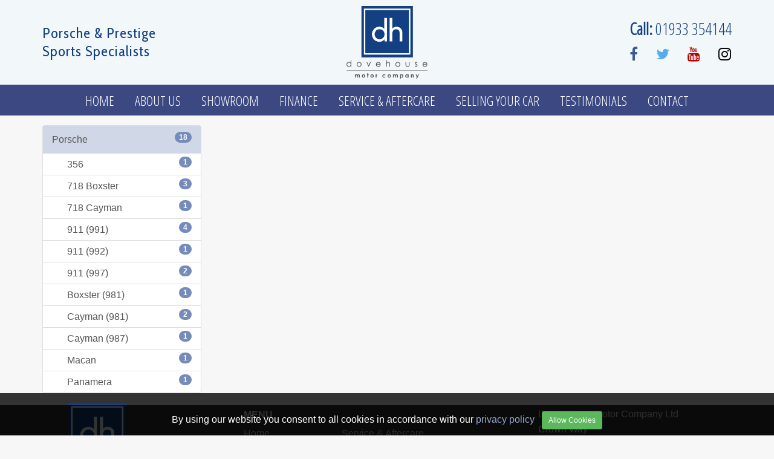

--- FILE ---
content_type: text/html; charset=UTF-8
request_url: https://dovehousecars.com/showroom/manuafacturer/Porsche/model/911%20(996)
body_size: 4051
content:
<!DOCTYPE html>
<html lang="en">
  <head>
    <meta charset="utf-8">
    <meta http-equiv="X-UA-Compatible" content="IE=edge">
    <meta name="viewport" content="width=device-width, initial-scale=1">
    <meta name="description" content="Dove House Motor Company have a large range of Porsche for sale at our showroom in Northamptonshire including 911s whether an early 993 to the later Gen II 997 or Porsche Boxster, Cayman, Cayenne and Panamera. Searching for a Porsche for sale in Northamptonshire or looking to have your Porsche serviced then visit Dove House Motor Company.">
    <meta name="author" content="Qbic Internet Solutions - www.qbic.co.uk">
        <link rel="icon" href="/favicon.ico">
    <title>Porsche for sale in Northampton, Northamptonshire, Midlands.</title>
    <link rel="stylesheet" href="https://maxcdn.bootstrapcdn.com/bootstrap/3.3.6/css/bootstrap.min.css" integrity="sha384-1q8mTJOASx8j1Au+a5WDVnPi2lkFfwwEAa8hDDdjZlpLegxhjVME1fgjWPGmkzs7" crossorigin="anonymous">
    <link href="/css/nivo-lightbox.css" rel="stylesheet">
    <link href="/css/themes/default/default.css" rel="stylesheet">
    <link href="/css/custom.css" rel="stylesheet">
    <link href="https://maxcdn.bootstrapcdn.com/font-awesome/4.6.3/css/font-awesome.min.css" rel="stylesheet" >
    <link href="https://cdnjs.cloudflare.com/ajax/libs/owl-carousel/1.3.3/owl.carousel.min.css" rel="stylesheet" >
    <!-- HTML5 shim and Respond.js for IE8 support of HTML5 elements and media queries -->
    <!--[if lt IE 9]>
      <script src="https://oss.maxcdn.com/html5shiv/3.7.2/html5shiv.min.js"></script>
      <script src="https://oss.maxcdn.com/respond/1.4.2/respond.min.js"></script>
    <![endif]-->
      </head><body>

<div id="header-wrapper" class="hidden-xs">
<div id="header" class="container">

<div class="center text-center">
<img src="/images/squarelogo-dhmc5.png" alt="Dove House Motor Company Ltd" style="max-height: 120px">


<span class="left title">
Porsche &amp; Prestige Sports Specialists
</span>

<span class="right">
<div class="tel"><b>Call:</b> 01933 354144</div>
<div class="social">
<a href="https://www.facebook.com/dhmcltd" target="_blank" class="btn facebook"><i class="fa fa-facebook"></i></a> 
<a href="https://twitter.com/Dovehousecars" target="_blank" class="btn twitter"><i class="fa fa-twitter"></i></a> 
<a href="https://www.youtube.com/channel/UCO5awjRgASoKLmpdP6Llmhw?feature=watch" target="_blank" class="btn youtube"><i class="fa fa-youtube"></i></a> 
<a href="https://www.instagram.com/dovehousemotorcompany/" target="_blank" class="btn instagram"><i class="fa fa-instagram"></i></a> 
</div>
</span>

</div>
</div>
</div>

    <nav class="navbar navbar-inverse" id="mainnav">
      <div class="container-fluid text-center">
        <div class="navbar-header">          
		<button type="button" class="navbar-toggle collapsed" data-toggle="collapse" data-target="#navbar" aria-expanded="false" aria-controls="navbar">
  		<span class="sr-only">Toggle navigation</span>
  		<span class="icon-bar top-bar"></span>
  		<span class="icon-bar middle-bar"></span>
  		<span class="icon-bar bottom-bar"></span>
		</button>
        <span class="navbar-brand visible-xs"><a href="/"><img src="/images/box-logo-dhmc.png" class="img img-responsive"></a></span>
        </div>
        <div id="navbar" class="collapse navbar-collapse">
          <ul class="nav navbar-nav">
            <a href="/" class="hidden-xs"><img src="/images/dhlogo2.png" class="navlogo" style="height:45px;margin-top:-10px;"> </a>
            <li><a href="/">Home</a></li>
            <li><a href="/about-us" data-hover="dropdown" data-delay="0" >About Us</a>
            	<ul class="dropdown-menu">
                	<li><a href="/about-us/#aboutdhmc">About Dove House Motor Company</a></li>
                    <li><a href="/about-us/#howwearedifferent">How We Are Different</a></li>
                    <li><a href="/about-us/#dhmcwarranty">Warranty</a></li>
                    <li><a href="/about-us/#presalechecks">Pre Sale Checks</a></li>
                    <li><a href="/about-us/#dhmcteam">Team</a></li>
                    <li><a href="/testimonials/">Testimonials</a></li>
                </ul>
            </li>
            <li><a href="/showroom">Showroom</a></li>
            <li><a href="/finance">Finance</a></li>
			<li><a href="/servicing" data-hover="dropdown" data-delay="0" >Service &amp; Aftercare</a>
            	<ul class="dropdown-menu">
                	<li><a href="/servicing/#fixedpriceservicing">Fixed Price Servicing</a></li>
                    <li><a href="/valeting">Valeting/Detailing</a></li>
                	<li><a href="/servicing/#aftercare">Aftercare</a></li>
                    <li><a href="/servicing/#whatweoffer">What We Offer</a></li>
                    <li><a href="/servicing/#whychoose">Why Choose DHMC For Servicing</a></li>
                </ul>
            </li>
            <li><a href="/selling">Selling Your Car</a></li>
            <li><a href="/testimonials/">Testimonials</a></li>
            <li><a href="/contact">Contact</a></li>
          </ul>
    <div class="clearfix visible-xs"></div>
    <br style="clear:both  visible-xs">
        </div><!--/.nav-collapse -->
      </div>
    </nav>
   
<div class="container">
<div class="row">
<div class="col-sm-3">

<div id="fullmakemenu" class="hidden-xs">

<button class="btn btn-default btn-lg btn-block visible-xs" id="mobilefilter" type="button" data-toggle="collapse" data-target="#collapsemake" aria-expanded="false" aria-controls="collapseExample">
View All Cars
       </button>
<div class="collapse in" id="collapsemake">
<ul class="list-group" id="makemenu">
  <a href="/showroom/manuafacturer/Porsche" class="list-group-item bg-light">
  <span class="badge">18</span>
  Porsche  </a>
  
    <a href="/showroom/manuafacturer/Porsche/model/356" class="list-group-item subitem">
  	<span class="badge">1</span>
 	 356  	</a>
	    <a href="/showroom/manuafacturer/Porsche/model/718 Boxster" class="list-group-item subitem">
  	<span class="badge">3</span>
 	 718 Boxster  	</a>
	    <a href="/showroom/manuafacturer/Porsche/model/718 Cayman" class="list-group-item subitem">
  	<span class="badge">1</span>
 	 718 Cayman  	</a>
	    <a href="/showroom/manuafacturer/Porsche/model/911 (991)" class="list-group-item subitem">
  	<span class="badge">4</span>
 	 911 (991)  	</a>
	    <a href="/showroom/manuafacturer/Porsche/model/911 (992)" class="list-group-item subitem">
  	<span class="badge">1</span>
 	 911 (992)  	</a>
	    <a href="/showroom/manuafacturer/Porsche/model/911 (997)" class="list-group-item subitem">
  	<span class="badge">2</span>
 	 911 (997)  	</a>
	    <a href="/showroom/manuafacturer/Porsche/model/Boxster (981)" class="list-group-item subitem">
  	<span class="badge">1</span>
 	 Boxster (981)  	</a>
	    <a href="/showroom/manuafacturer/Porsche/model/Cayman (981)" class="list-group-item subitem">
  	<span class="badge">2</span>
 	 Cayman (981)  	</a>
	    <a href="/showroom/manuafacturer/Porsche/model/Cayman (987)" class="list-group-item subitem">
  	<span class="badge">1</span>
 	 Cayman (987)  	</a>
	    <a href="/showroom/manuafacturer/Porsche/model/Macan" class="list-group-item subitem">
  	<span class="badge">1</span>
 	 Macan  	</a>
	    <a href="/showroom/manuafacturer/Porsche/model/Panamera" class="list-group-item subitem">
  	<span class="badge">1</span>
 	 Panamera  	</a>
	</ul>
</div>

</div></div>
<div class="col-sm-9 vehicles">
<div class="row">
</div>
</div>
</div>
</div>


</div>
<div id="wholefooter">
<footer class="hidden-xs">
<div class="container">
<div class="row">
<div class="col-sm-3 text-left">
<div id="footerlogo">
<span class="navbar-brand"><a href="/"><img src="/images/squarelogo-dhmc-white2.png" height="150"></a></span>
</div>
</div>
<div class="col-sm-5 hidden-xs">
<h3>MENU</h3>
<div class="row">
<div class="col-sm-4">
<ul>
<li><a href="/">Home</a></li>
<li><a href="/about-us">About Us</a></li>
<li><a href="/showroom">Showroom</a></li>
<li><a href="/finance">Finance</a></li>
</ul>
</div>
<div class="col-sm-8">
<ul>
<li><a href="/servicing">Service & Aftercare</a></li>
<li><a href="/selling">Selling Your Car</a></li>
<li><a href="/valeting">Valeting/Detailing</a></li>
<li><a href="/contact">Contact</a></li>
</ul>
</div>
</div>
</div>
<div class="col-sm-4">
<ul>
<li>Dove House Motor Company Ltd</li>
<li>Crown Way</li>
<li>Rushden</li>
<li>Northamptonshire</li>
<li>NN10 6BS</li>
<li><a href="mailto:info@dovehousecars.com">info@dovehousecars.com</a></li>
</ul>
</div>
</div>
</div>
</footer>

	<div class="copyrightbar">
    <div class="container">
		<small>Registered in England and Wales - Registration No. 05379196 - VAT Number 172 2471 21 -
Dove House Motor Company Ltd is authorised and regulated by the Financial Conduct Authority FRN 663338</small><br/>
<small>&copy; 2026 Dove House Motor Company Ltd /<span class="visible-xs"></span> <a href="http://www.qbic.co.uk" target="_blank" title="Web Development, Web Hosting and Domain Name Registration">Qbic Internet Solutions</a> - All rights reserved - <a href="/copyright-policy/">Copyright&nbsp;Policy</a> - <a href="/privacy-policy/">Privacy&nbsp;Policy</a></small>
        </div>
	</div>
</div>
<!-- Modal -->
<div class="modal fade" id="mainModal" tabindex="-1" role="dialog" aria-labelledby="mainModalLabel" aria-hidden="true">
    <div class="modal-dialog">
        <div class="modal-content"></div>          
    </div>
    <!-- /.modal-dialog -->
</div>
<!-- /.modal -->
<!-- Cookies -->
<div id="cookiebar">
<div class="container text-center">
<p>By using our website you consent to all cookies in accordance with our <a href="/privacy-policy">privacy policy</a>
&nbsp;&nbsp;<span class="clearfix visible-xs"></span><button class="btn btn-sm btn-success" onclick="setcookie();">Allow Cookies</button></p>
</div>
</div>
<!-- /.Cookies -->

  <script src="https://ajax.googleapis.com/ajax/libs/jquery/1.11.2/jquery.min.js"></script>
<script src="https://maxcdn.bootstrapcdn.com/bootstrap/3.3.6/js/bootstrap.min.js" integrity="sha384-0mSbJDEHialfmuBBQP6A4Qrprq5OVfW37PRR3j5ELqxss1yVqOtnepnHVP9aJ7xS" crossorigin="anonymous"></script>
<script src="/js/nivo-lightbox.min.js"></script>
<script src="/js/jquery.sticky.js"></script>
<script src="/js/bootstrap-hover-dropdown.min.js"></script>
<script src="/js/jquery.singlePageNav.min.js"></script>
<script src="/js/textfill.js"></script>
<script src='https://www.google.com/recaptcha/api.js'></script>
<script type="text/javascript" src="https://yoshki.com/yoshki-library.js"></script>
<script>
  $(document).ready(function(){ 
    $("#mainnav").sticky({topSpacing:0});
	
	$('.carousel').carousel({
        interval: 5000
    }).on('slide.bs.carousel', function (e) {
        var nextH = $(e.relatedTarget).height();
        $(this).find('.active.item').parent().animate({
            height: nextH
        }, 500);
    });
	
    $('.lightbox').nivoLightbox();

  });
  
  $(window).load(function () {
   if(window.location.hash) {
		$('html, body').animate({ scrollTop: $(window.location.hash).offset().top }, 'fast');
	}
	});
	
function setcookie() {
	$.get('/cookie.php?' + new Date().getTime(), function(data) {
		$('#cookiebar').hide();
	});
}

$('body').on('hidden.bs.modal', '.modal', function () {
  		$(this).removeData('bs.modal');
	});

  (function(i,s,o,g,r,a,m){i['GoogleAnalyticsObject']=r;i[r]=i[r]||function(){
  (i[r].q=i[r].q||[]).push(arguments)},i[r].l=1*new Date();a=s.createElement(o),
  m=s.getElementsByTagName(o)[0];a.async=1;a.src=g;m.parentNode.insertBefore(a,m)
  })(window,document,'script','https://www.google-analytics.com/analytics.js','ga');

  ga('create', 'UA-21590807-1', 'auto');
  ga('set', 'anonymizeIp', true);
  ga('send', 'pageview');

</script><script src="/js/jquery.matchHeight.js"></script>
<script>
$( document ).ready(function() {
	$('.vheading').matchHeight({byRow: true, property: 'height'});
	$('.vfeatures').matchHeight({byRow: true, property: 'height'});
	$('.vphoto').matchHeight({byRow: true, property: 'height'});
	if ($(window).width() > 480){  
		$("#makemenu").sticky({topSpacing:50,bottomSpacing:$('#wholefooter').outerHeight()+15});
	} 
	
});

$('#mobilefilter').click(function(){ //you can give id or class name here for $('button')
    $(this).text(function(i,old){
        return old=='Search by Manufacturer' ?  'View All Cars' : 'Search by Manufacturer';
    });
});

$('.make').textfill('18');

window.onresize = function() {
    $('.make').textfill('18');
};

</script>
<script defer src="https://static.cloudflareinsights.com/beacon.min.js/vcd15cbe7772f49c399c6a5babf22c1241717689176015" integrity="sha512-ZpsOmlRQV6y907TI0dKBHq9Md29nnaEIPlkf84rnaERnq6zvWvPUqr2ft8M1aS28oN72PdrCzSjY4U6VaAw1EQ==" data-cf-beacon='{"version":"2024.11.0","token":"6392a6995f2042b0b829228734ad35cf","r":1,"server_timing":{"name":{"cfCacheStatus":true,"cfEdge":true,"cfExtPri":true,"cfL4":true,"cfOrigin":true,"cfSpeedBrain":true},"location_startswith":null}}' crossorigin="anonymous"></script>
</body>
</html>

--- FILE ---
content_type: text/css
request_url: https://dovehousecars.com/css/custom.css
body_size: 5108
content:
@import url(http://fonts.googleapis.com/css?family=Source+Sans+Pro:400,700,400italic|Bitter:400);
@import url(https://fonts.googleapis.com/css?family=Open+Sans+Condensed:300|Cabin+Condensed:400);

html {
	font-size: 100%;
}

body {
	background: #F7F7F7;
	font-family: 'Source Sans Pro', sans-serif;
	font-size: 16px;
	color: #323232;
	line-height: 25px;
	overflow-x: hidden !important;
	margin: auto !important;
}

section {
	padding-top: 35px;
	padding-bottom: 35px;	
}

.minpad {
	padding-top: 15px !important;	
}

.gap-20 {
	min-height: 20px;	
}

.pad-b-20 {
	padding-bottom: 20px;	
}

.whiteback {
	padding-top:25px;
	background-color: #ffffff;	
}

#logo {
	font-family: 'Open Sans Condensed', sans-serif;	
	font-size: 48px;
}

.bodyheight {
	min-height: 650px;
}

#mainModal, #financeModal {
	z-index: 999999;	
}

#news img {
	margin: 0 10px;
}

/*-------------------------------
	Typography
-------------------------------*/

h1 {
	font-family: 'Open Sans Condensed', sans-serif;
	font-size: 32px;
	color: #00347B;
	text-align: left;	
}

/*h1, h2 {
	text-align: center;	
}*/

h3 {
	color: #00347B;
}

.lead {
	font-size: 16px;
	color: #00347B;
	text-align: center;	
	padding-bottom: 10px;
	-webkit-box-shadow: 0px 2px 6px -6px rgba(0, 0, 0, 1);
	box-shadow: 0px 2px 6px -6px rgba(0, 0, 0, 1);
}

hr { 
	border: 0; height: 2px; 
	margin-top:0;
	background-image: -webkit-linear-gradient(left, rgba(51,102,153,0.50), rgba(51,102,153,0.75), rgba(51,102,153,0)); 
	background-image: -moz-linear-gradient(left, rgba(51,102,153,0.50), rgba(51,102,153,0.75), rgba(51,102,153,0)); 
	background-image: -ms-linear-gradient(left, rgba(51,102,153,0.50), rgba(51,102,153,0.75), rgba(51,102,153,0)); 
	background-image: -o-linear-gradient(left, rgba(51,102,153,0.50), rgba(51,102,153,0.75), rgba(51,102,153,0)); 
}

.modal-backdrop {
  z-index: 20000;
}

/*-------------------------------
	Nav
-------------------------------*/

#mainnav {
	z-index: 10000;	
}

#mainnav .navbar-nav {
			margin-top: -1px;
        }

.navbar {
	/*height: 55px;*/
	background: #4e6799;
	-webkit-backface-visibility: hidden;
	border: 0;
	margin-bottom: 0px;
	border-radius: 0px;
	border-bottom: #FFF solid thin;
	/*-webkit-box-shadow: 0px 2px 6px 0px rgba(0, 0, 0, 0.1);
	box-shadow: 0px 2px 6px 0px rgba(0, 0, 0, 0.1);*/
}

.navbar-nav {
  /*center navbar inner elements*/  
  display: inline-block;
  float: none;
}

.navbar-nav {
	padding-top: 2px;
}

.navbar-nav > li > a {
	/*font-family: 'Bitter', sans-serif;*/
	font-family: 'Open Sans Condensed', sans-serif;
	font-size: 22px;
	text-transform: uppercase;
	font-weight: 400;
	color: #FFF !important;
}

.navbar-nav > li > a:hover {
	color: #FFF !important;
	background-color: #428BCA !important;
}

.navbar-brand {
	padding-top:5px;	
}

.navbar-brand > img {
	max-height: 65px;	
}

#makemenu {
	padding-top:15px;	
}

.navlogo {
	display: none;
}

.is-sticky .navlogo {
	display: inherit;
}

.dropdown-menu {
	font-size:16px;	
}

/*-------------------------------
	Header
-------------------------------*/

#header-wrapper {
	background-color: #F2F7F9;
	padding-top: 10px;
}

#header {
	height: 130px;
}

#header .left {
	float:left;
	width:200px;
	text-align: left;	
}

#header .right {
	float:right;
	width:200px;
	text-align: right;	
}

#header .center {
	
}

.logo {
	font-family: 'Open Sans Condensed', sans-serif;	
	font-size: 28px;
	margin-top:5px;
}

.logo span {
	color:#369;	
}

#logo .logolead {
	color:#369;	
	font-size: 22px;
	color: #666;
}

#header .tel {
	font-family: 'Open Sans Condensed', sans-serif;	
	color:#134083;	
	text-align:right;
	font-size: 28px;
	margin-top: 37px;
}

#header .social {
	margin-top: 30px;
}

#header .social .btn {
	font-family: 'Open Sans Condensed', sans-serif;	
	color:#369;	
	font-size: 24px;
	/*border: thin solid #ccc;
	border-radius: 0;*/
}

.header .flags {
	float: right;	
	width: 50%;
	text-align:right;
	font-size: 28px;
}

.header-image-overlay {
	background: rgba(0, 0, 0, 0.5);
}

.header-padding {
	padding-top: 90px;
	padding-bottom: 90px;
}

header h1 {
	margin-top: 0;
	font-size: 50px;	
}

/*-------------------------------
	Sections
-------------------------------*/

.lightback { 
	background-color: #EDEFF3; 
	/*padding: 40px 15px 20px;
	background: #FAFAFA none repeat scroll 0% 0%;*/
	box-shadow: 0px 4px 5px rgba(0, 0, 0, 0.2);	
}

#welcome {
	background-color: #FFF;	
}

#different {
	background-color: #FFF;	
}

#aftercaresec {
	background-color: #FFF;	
}

#warranty {
	background-color: #FFF;	
}

#testimonials {
	background: #FFF;
}

#team {
	color: #FFF;	
}

#team .overlay {
	background: rgba(0,0,0,0.8);
	margin-top: -35px;	
	margin-bottom: -35px;
}

#team h4 {
	min-height: 50px;	
}

#team .teaminfo {
	height: 200px;
	overflow:scroll;	
}

#team .moreinfo {
	margin-top:5px;
	color: #777;
	cursor: pointer;
}

#team .moreinfo:hover {
	color: #fff;
	text-decoration: underline;
}

#team .thumbnail {
	background: rgba(0,0,0,0.8);
	color:#fff;	
}

#team .caption {
	color:#eee;	
}

#blogos {
	border-top: solid thin #ccc;	
}

#blogos img {
	max-width: 100%;
}

/*-------------------------------
	Products
-------------------------------*/

.products:hover {
	background-color: #EDEFF3;	
}

.product {
	height:265px;
	margin-bottom: 20px;	
}

.product img {
	max-height:255px;	
}

#categorythumbs .products img {
	max-height:175px;	
}

.productheadings {
	font-family: 'Open Sans Condensed', sans-serif;
	font-size: 26px;
	color: #00347B;
	text-align: left;	
	padding-bottom: 10px;
}

.cfimage {
	overflow:hidden;
}

.cfimage img {
    -webkit-transition: all 0.5s ease; /* Safari and Chrome */
    -moz-transition: all 0.5s ease; /* Firefox */
    -ms-transition: all 0.5s ease; /* IE 9 */
    -o-transition: all 0.5s ease; /* Opera */
    transition: all 0.5s ease;
}

.cfimage:hover img {
    -webkit-transform:scale(1.25); /* Safari and Chrome */
    -moz-transform:scale(1.25); /* Firefox */
    -ms-transform:scale(1.25); /* IE 9 */
    -o-transform:scale(1.25); /* Opera */
     transform:scale(1.25);
}

.image-link {
    position: relative;
}
.image-link img{
    width:auto;
    height: auto;
}
.image-overlay{
    position: absolute;
    text-align: center;
    background: rgba(0, 0, 0, 0.7);
    top: 0;
    bottom: 0;
    left: 0;
    right: 0;
    opacity: 0;
	border-radius: 4px;
    -webkit-transition: all 0.3s ease-out;
    -moz-transition: all 0.3s ease-out;
    -o-transition: all 0.3s ease-out;
    transition: all 0.3s ease-out;
}

.image-overlay p {
    position: absolute;
    top: 40%;
    color: #FFF;
	font-size:36px;
    margin-top: -10px;
    width: 100%;
    -webkit-transition: all 0.3s ease-out;
    -moz-transition: all 0.3s ease-out;
    -o-transition: all 0.3s ease-out;
    transition: all 0.3s ease-out; 
}
.image-overlay div {
    position: absolute;
    top: 85%;
    color: #FFF;
	font-size:16px;
    width: 100%;
    -webkit-transition: all 0.3s ease-out;
    -moz-transition: all 0.3s ease-out;
    -o-transition: all 0.3s ease-out;
    transition: all 0.3s ease-out; 
}
.image-link:hover .image-overlay{
    opacity: 1;
}

/*-------------------------------
	Featured
-------------------------------*/

.featured .item{
  margin: 3px;
}
.featured .item img{
  display: block;
  width: auto;
  max-height: 200px;
}

/*-------------------------------
	Footer
-------------------------------*/

footer {
	background-color: #364769;
	text-align: center;	
	color: #eee;
	padding-top: 22px;
	padding-bottom: 12px;
}

footer a { color: #ccc; }
footer a:hover { color: #fff; }

footer li {
	list-style:none;	
	text-align: left;
}

footer h3 {
	color: #eee;
	font-size: 16px;
	font-weight:bold;
	text-align:left;
	margin: 5px 0 10px 40px;	
}

#footerlogo {
	font-family: 'Open Sans Condensed', sans-serif;	
	font-size: 48px;
	margin-top:-10px;
	line-height:38px;
}

#footerlogo span {
	color:#369;	
}

#footerlogo .logolead {
	font-size: 22px;
	color: #FC0;
}

.copyrightbar {
	background-color: #222;
	text-align: center;	
	color: #eee;
	padding-top: 10px;
	/*padding-bottom: 12px;*/
}

/* UI X */
.ui-item{
	margin:25px auto;
	max-width:350px;
	border:2px solid #fff;
	background:#fff;
	box-shadow:0px 0px 15px rgba(0,0,0,0.2);
	border-radius:3px;
}
.ui-item .content{
	padding:10px 15px 15px 15px;
}
.ui-item .content h3{
	font-size:16px;
	line-height:30px;
	text-transform:uppercase;
}
.ui-item .content p{
	color:#888;
	margin-bottom:8px;
}
.ui-item .content > a.btn{
	border-radius:5px;
	padding:8px 20px;
	border:0px;
	margin-top:4px;
	font-weight:600;
	text-transform:uppercase;
}

.ui-block{
	max-width: 300px;
	margin: 25px auto;
}
.ui-block h4 a{
	color:#fff;
}

.vehicles a:hover{
	text-decoration:none;
}

.vehicles .vphoto{
	background-image: url(/images/comingsoon.png);
	background-size:cover;
}

.vehicles .item{
	max-width:100%;
	background:#fff;
	margin:15px auto;
	box-shadow:0px 0px 5px rgba(0,0,0,0.2);
	border-radius:3px;
	border:2px solid #fff;
	display:block;
}
.vehicles .item:hover{
	background:#F2F7F9;
	box-shadow:0px 0px 5px rgba(0,0,0,0.9);
}
.vehicles .item img{
	border-top-left-radius:3px;
	border-top-right-radius:3px;
}
.vehicles .item .content{
	padding:15px;
	padding-top:0px;
	text-align:center;
	position:relative;
}
.vehicles .make {
	display:block;
	width:100%;
	height:45px;
	color:#fff;
	position:absolute;
	line-height:45px;
	top:-19px;
	left:0%;
	font-size:18px;
	white-space: nowrap;
}
.vehicles .content a.icon{
	display:block;
	width:100%;
	height:45px;
	/*-ms-transform: rotate(45deg); /* IE 9 */
    /*-webkit-transform: rotate(45deg); /* Chrome, Safari, Opera */
   /*transform: rotate(45deg);*/
	color:#fff;
	position:absolute;
	line-height:45px;
	top:-19px;
	left:0%;
	/*margin-left:-25px;*/
	font-size:18px;
}
.vehicles .content a.icon i1{
	-ms-transform: rotate(-45deg); /* IE 9 */
   -webkit-transform: rotate(-45deg); /* Chrome, Safari, Opera */
   transform: rotate(-45deg);	
}
.vehicles .content h2{
	font-size:16px;
	line-height:20px;
	padding-top:35px;
	/*min-height: 75px;*/
	/*text-transform:uppercase;*/
}
.vehicles .content p{
	color:#888;
	font-size:14px;
	line-height:28px;
}
.vehicles .content ul{
	color:#888;
	font-size:16px;
	line-height:20px;
	text-align:left;
	list-style:none;
	padding-left:10px;
}
.vehicles .content a.link{
	color:#609cec;
	font-size:14px;
	line-height:28px;
	font-weight:600;
	border-bottom:1px dashed #609cec;
}
.vehicles .price {
	height: 40px;
	margin: 10px -15px -15px -15px;
	line-height: 40px;
	font-size: 18px;
	border-bottom-left-radius:3px;
	border-bottom-right-radius:3px;
}

.vehicles .bottomcurve {
	padding:0 !important;
	margin: 0 !important;
	font-size: 24px;
	position:relative;
	border-bottom-left-radius:3px;
	border-bottom-right-radius:3px;
}

.vehicle {
	margin-top: 15px;	
}

.vehicle h3 {
	margin: 0 0 20px 0;
}

.vehicle .featurehead h4 {
	margin: 20px 0 5px 0;
	font-size: 24px;
	color: #00347B;
	
}

.vehicle .label {
	margin-top:0px;	
	font-size:18px;
}

.bg-red {
  background-color: #f75353 !important;
}

.bg-primary {
  background-color: #4e6799 !important;
}

.link-white a {
	color: #eee;	
}

/*Static image header*/
.tbimage
{
  position: relative;
  width: 100%; /* for IE 6 */
}

.tbimage h1
{
  position: absolute;
  bottom: 20px;
  color: #fff;
}

.tbimage span
{
  float: left;
  clear: left;
  color: white;
  background: rgb(0, 0, 0); /* fallback color */
  background: rgba(0, 0, 0, 0.5);
  padding: 3px 10px;
}

.wrapimageleft {
	max-width: 50%;	
	margin-right: 20px;
	margin-bottom: 10px;
}

.wrapimageright {
	max-width: 50%;	
	margin-left: 20px;
	margin-bottom: 10px;
}

.financelogos {
		max-width: 100%;
	}


/* Porsche Awards */
#porscheawards {
	background-color: #364769;	
	border-top: solid thin #FFF;
	padding:0;
}
#porscheawards img {
	max-height:95px;
}
#porscheawards .container {
	background: #001040; /* For browsers that do not support gradients */
  	background: -webkit-linear-gradient(#364769, #001040, #364769); /* For Safari 5.1 to 6.0 */
  	background: -o-linear-gradient(#364769, #001040, #364769); /* For Opera 11.1 to 12.0 */
  	background: -moz-linear-gradient(#364769, #001040, #364769); /* For Firefox 3.6 to 15 */
  	background: linear-gradient(90deg,#364769, #000, #364769); /* Standard syntax */	
	padding-top:15px;
	padding-bottom:15px;
}
#porscheawards .text1 {
	color: #FF0;
	font-size:22px;
	font-weight: bold;
	display: inline-block;
	margin:35px 0 25px 0;
}
#porscheawards .text2 {
	color: #FFF;
	font-size:18px;
	font-weight: bold;
	display: inline-block;
	margin-top:25px;
}


/*-------------------------------
	RESPONSIVE
-------------------------------*/

@media (min-width: 1200px) {
	.vehicles .vphoto{
	height: 194px !important;
	}	
}

@media (min-width: 992px) and (max-width: 1200px) { 
	.navbar-nav > li > a {
		padding-left: 8px;	
		padding-right: 8px;	
	}
	.vbutton b {
		font-size:16px !important;	
	}
	
	.vehicles .vphoto{
	height: 156px !important;
	}
}

@media (min-width: 991px) {
	
	#mainnav {
		max-height: 52px;
	}
	
}

@media (max-width: 1024px) {
	.navbar-nav > li > a {
		font-size: 21px;
	}
}

@media (min-width: 768px) and (max-width: 991px) { 
	.eubutton b {
		font-size:16px !important;	
	}
	.eubutton span {
		margin-left: 0 !important;	
	}
	.vehicles .vphoto{
	height: 185px !important;
	}	
}

@media(max-width:767px) {
	.text-left, .text-right {
         text-align: center;
     }
	.navbar-brand {
		padding-top:8px;
	}
	body {
        padding-top: 0px;
    }
	
	.navbar-nav {
    width:100%;
	} 
	
	.navbar-header {
	min-height: 60px;	} 

	.navbar-brand img{
	max-height:45px;
	}
	
	.navbar-toggle {
		background-color: #334F89;	
		color: #FFF;
		margin-top:14px;
	}
	
	.wrapimageleft, .wrapimageright {
	max-width: 100%;	
	margin: 0 0 10px 0;
	}
	
	#porscheawards img {
		max-width:90px;
	}	
	
	#porscheawards .text1 {
	color: #FF0;
	font-size:22px;
	font-weight: bold;
	display: inline-block;
	margin:0px 0 10px 0;
	}
	#porscheawards .text2 {
	color: #FFF;
	font-size:18px;
	font-weight: bold;
	display: inline-block;
	margin:10px 0 0 0;
	}

}

@media(max-width:480px) {
	
}

@media(min-width:768px) {
	.contentimage {
		max-width: 445px;
		height: auto;
	}
	.navbar-nav > li {
    float: none;
    display: inline-block;
    }
	
}

.subitem {
	padding: 5px 15px 5px 40px;	
}

.badge {
	background-color: #758BB9;	
}

.bg-light {
	background-color: #D0D8E8;	
}

#sync1 .item{
    margin: 5px;
    color: #FFF;
    -webkit-border-radius: 3px;
    -moz-border-radius: 3px;
    border-radius: 3px;
    text-align: center;
	overflow:hidden;
	
}

#sync1 .item img {
	max-width:100%;
	max-height:100%;
}

#sync2 .item{
    background: #C9C9C9;
    margin: 5px;
    color: #FFF;
    -webkit-border-radius: 3px;
    -moz-border-radius: 3px;
    border-radius: 3px;
    text-align: center;
    cursor: pointer;
	overflow:hidden;
	max-height: 100px;
}
#sync2 .item img {
	max-width:100%;
	max-height:100%;
}

#sync2 .item h1{
  font-size: 18px;
  vertical-align:baseline;
}

#sync1 .item .caption { 
	position: absolute;
	bottom: -5px; 
	left: 5px; 
	right: 5px;
	padding: 10px;
	color: #ffffff; 
	background: #000; 
	text-align: left;
	opacity:0.7; 
}

.owl-theme .owl-controls .owl-buttons div {
  position: absolute;
  text-shadow:1px 1px #000;
  color: #ddd;
  font-size: 40px;
  padding:5px 10px;
  margin-top: -15px;
}
 
.owl-theme .owl-controls .owl-buttons .owl-prev{
  left: 5px;
  top: 50%; 
  
}
 
.owl-theme .owl-controls .owl-buttons .owl-next{
  right: 5px;
  top: 50%;
}

#sync2 .owl-controls .owl-buttons div {
  height:100%;
  top:0;
  margin-top: 0px;
  line-height: 100%;
}

.ui-citem{
	border: 1px solid #eee;
	padding: 5px 10px;
	margin:8px auto;
	background:#fff;
	box-shadow: 1px 1px 0px 1px rgba(0,0,0,0.06);
	border-radius:4px;
}

.ui-citem h4 {
	color: #337ab7;	
}

#features li:before {    
font-family: 'FontAwesome';
font-size: 18px;
content: '\f058';
margin:0 5px 0 -15px;
color: #0570A9;
}

#features li {
	list-style-type: none;	
}

.vbutton  a {	
	border-radius:3px;
	color:#fff;
	margin:20px auto;
	padding:15px;
	position:relative;
	overflow:hidden;
	display:block;
	box-shadow: inset 0px 0px 2px rgba(0,0,0,0.4), 4px 4px 0px 1px rgba(0,0,0,0.06);
	-webkit-transition: background 0.5s;
    -moz-transition: background 0.5s;
    -o-transition: background 0.5s;
    transition: background 0.5s;
}
.vbutton  a:hover {	
	background:rgba(0,0,0,0.4) !important;
	text-decoration: none;
}
/* Transparent Image */
.vbutton a > img{
	position: absolute;
	bottom: 03px;
	z-index: 10;
	-ms-transform: rotate(-18deg);
	-moz-transform: rotate(-18deg);  /* FF3.5/3.6 */
	-o-transform: rotate(-18deg);  /* Opera 10.5 */
	-webkit-transform: rotate(-18deg);  /* Saf3.1+ */
	transform: rotate(-18deg);
	right: 0px;
}
/* Icon */
.vbutton  a > i{
	font-size:40px;
	line-height:40px;
	float:left;
	text-align:center;
	margin:5px 0px;
	margin-left:5px;
}
/* Text */
.vbutton  a > span{
	font-size:12px;
	line-height:15px;
	text-transform:uppercase;
	margin-left:25px;
	color:rgba(255,255,255,0.7);
}
.vbutton  a > span > b{
	font-weight: bold;
	font-size: 20px;
	line-height: 24px;
	margin-left:25px;
	color:#fff;
}


/* Carousel */

#quote-carousel {
    padding: 0 10px 30px 10px;
    margin-top: 30px;
    /* Control buttons  */
    /* Previous button  */
    /* Next button  */
    /* Changes the position of the indicators */
    /* Changes the color of the indicators */
}
#quote-carousel .carousel-control {
    background: none;
    color: #CACACA;
    font-size: 2.3em;
    text-shadow: none;
    margin-top: 30px;
}
#quote-carousel .carousel-control.left {
    left: -60px;
}
#quote-carousel .carousel-control.right {
    right: -60px;
}
#quote-carousel .carousel-indicators {
    right: 50%;
    top: auto;
    bottom: 0px;
    margin-right: -19px;
}
#quote-carousel .carousel-indicators li {
    width: 50px;
    height: 50px;
    margin: 5px;
    cursor: pointer;
    border: 4px solid #CCC;
    border-radius: 50px;
    opacity: 0.4;
    overflow: hidden;
    transition: all 0.4s;
}
#quote-carousel .carousel-indicators .active {
    background: #333333;
    width: 128px;
    height: 128px;
    border-radius: 100px;
    border-color: #f33;
    opacity: 1;
    overflow: hidden;
}

.item blockquote {
    border-left: none;
    margin: 0;
}
.item blockquote p:before {
    content: "\f10d";
    font-family: 'Fontawesome';
    float: left;
    margin-right: 10px;
}

.item blockquote small {
    color: #ccc;
}

/*Sub Menu*/
.submenu {
            height: 49px;
            margin: 0;
            padding: 0;
            border-bottom: 1px solid #ddd;
			background-color: #FFF;
			z-index: 9999;
        }
		.subnavigation {
			padding:0;
		}
        .subnavigation > li > a {
            color: #666 !important;
			font-family: 'Open Sans Condensed', sans-serif;
			font-size: 20px;
			text-transform: uppercase;
			font-weight: 400;
			padding-left: 10px;
			padding-right: 10px;
        }
		.subnavigation .active {
			color: #FFF !important;
			background-color: #428BCA;
			text-decoration: none;
		}
		.subnavigation > li.active > a {
			color: #FFF !important;
		}
        .subnavigation > li > a:hover,
		.subnavigation > li > a:focus {
            color: #FFF !important;
			background-color: #428BCA;
			text-decoration: none;
			height: 49px;
        }
        .subnavigation > li {
			margin-left:-4px;
            height: 49px;
            line-height: 49px;
            text-align: center;
            border-left: 1px solid #ddd;
        }
		.subnavigation > li.last {
            border-right: 1px solid #ddd;
        }


a.anchor {
    display: block;
    position: relative;
    top: -83px;
    visibility: hidden;
}

/* centered columns styles */
.row-centered {
    text-align:center;
}
.col-centered {
    display:inline-block;
    float:none;
    text-align:left;
    margin-right:-4px;
}


#featured {
	padding-top: 10px;	
}
#featured h2 {
	padding-bottom: 20px;
}
.featured h3 {
	color: #eee;
	font-size: 24px;
	margin: 0;	
}

.featured h4 {
	margin: 5px 0 15px 0;	
}

.featured img {
	border-radius:3px;
}

.featured > ul{
	color:#fff;
	font-size:18px;
	line-height:20px;
	text-align:left;
	list-style:none;
	padding-left:00px;
	margin-bottom: 30px;
}

.featured .price {
	padding: 0px 10px;
	font-size: 28px;
	border-radius:3px;
	
}

a.facebook {
	color: #3b5998 !important;
}

a.twitter {
	color: #55acee !important;
}

a.youtube {
	color: #bb0000 !important;
}

a.instagram {
	color: #000000 !important;
}

/* Servicing */
.fixedprice a:hover{
	text-decoration:none;
}

.fixedprice .item{
	max-width:100%;
	background:#fff;
	margin:15px auto;
	box-shadow:0px 0px 5px rgba(0,0,0,0.2);
	border-radius:3px;
	border:2px solid #fff;
	cursor: pointer;
}
.fixedprice .item:hover{
	background:#f5f5f5;
	box-shadow:0px 0px 5px rgba(0,0,0,0.9);
}

.fixedprice .make {
	padding:5px;
	font-size: 18px;
	position:relative;
	border-bottom-left-radius:3px;
	border-bottom-right-radius:3px;
	text-align: center;
	white-space: nowrap;
}

/*Animate Mobile Nav Button*/

.navbar-toggle {
  border: none;
  background: transparent !important;
}
.navbar-toggle:hover {
  background: transparent !important;
}
.navbar-toggle .icon-bar {
  width: 22px;
  transition: all 0.2s;
}
.navbar-toggle .top-bar {
  transform: rotate(45deg);
  transform-origin: 10% 10%;
}
.navbar-toggle .middle-bar {
  opacity: 0;
}
.navbar-toggle .bottom-bar {
  transform: rotate(-45deg);
  transform-origin: 10% 90%;
}
.navbar-toggle.collapsed .top-bar {
  transform: rotate(0);
}
.navbar-toggle.collapsed .middle-bar {
  opacity: 1;
}
.navbar-toggle.collapsed .bottom-bar {
  transform: rotate(0);
}

.share {
	position:relative;
	bottom: 15px;	
	display: block;
	margin: -45px 15px 0 0;
	float: right;
}

.share a {
    color: #666;
}	

.share .fa-stack:hover {
    color: #333;
}	

/*REPLACEMENTS HERE*/

.navbar {
	background-color: #3B4881;
	
}

footer {
	background-color: #333;
}

#header .social {
	margin-top: 5px;
	margin-right: -12px;
}

#header .tel {
	margin-top: 25px;
}

#header .title {
	font-family: 'Cabin Condensed', sans-serif;	
	margin-top: 30px;
	font-size: 24px;
	color: #134083;
	line-height: 30px;
	letter-spacing: 1px;
}

/* Cookie Bar */
#cookiebar {
	padding-top: 10px;
	position: fixed;
	bottom: 0;
	width:100%;
	background-color: #333;
	background-color: rgba(0,0,0,0.8);
	color: #fff;
	z-index:99;	
}

#cookiebar a {
	color: #97A9D4;
}

#examplefinance {
	font-size: 16px;	
}

#examplefinance .ftitle {
	font-size: 18px;
	background-color: #4e6799;
	color: #fff !important;
	font-weight: 500;
}

#examplefinance .fheader {
	font-size: 12px;
	background-color: #D0D8E8;
}

#examplefinance .figures {
	background-color: #EAEDF4;
}

#examplefinance {
	border-bottom: thin solid #D0D8E8;	
}

@media(min-width:991px) {
	#examplefinance .fheader {
		font-size: 14px;
	}	
}

@media(max-width:990px) {
	#examplefinance {
		font-size: 12px;
	}	
}

@media(max-width:480px) {
	#examplefinance .fheader {
		text-align:left !important;
	}
}





--- FILE ---
content_type: application/javascript
request_url: https://dovehousecars.com/js/jquery.singlePageNav.min.js
body_size: 914
content:
/**
 * Single Page Nav Plugin
 * Copyright (c) 2014 Chris Wojcik <cpw1485@gmail.com>
 * Dual licensed under MIT and GPL.
 * @author Chris Wojcik
 * @version 1.2.1
 */
if(typeof Object.create!=="function"){Object.create=function(b){function a(){}a.prototype=b;return new a()}}(function(c,b,a,e){var d={init:function(g,f){this.options=c.extend({},c.fn.singlePageNav.defaults,g);this.container=f;this.$container=c(f);this.$links=this.$container.find("a");if(this.options.filter!==""){this.$links=this.$links.filter(this.options.filter)}this.$links.addClass(this.options.linkClass);this.$window=c(b);this.$htmlbody=c("html, body");this.$links.on("click.singlePageNav",c.proxy(this.handleClick,this));this.didScroll=false;this.checkPosition();this.setTimer()},handleClick:function(i){var g=this,h=i.currentTarget,f=c(h.hash);i.preventDefault();if(f.length){g.clearTimer();if(typeof g.options.beforeStart==="function"){g.options.beforeStart()}g.setActiveLink(h.hash);g.scrollTo(f,function(){if(g.options.updateHash&&history.pushState){history.pushState(null,null,h.hash)}g.setTimer();if(typeof g.options.onComplete==="function"){g.options.onComplete()}})}},scrollTo:function(g,j){var f=this;var i=f.getCoords(g).top;var h=false;f.$htmlbody.stop().animate({scrollTop:i},{duration:f.options.speed,easing:f.options.easing,complete:function(){if(typeof j==="function"&&!h){j()}h=true}})},setTimer:function(){var f=this;f.$window.on("scroll.singlePageNav",function(){f.didScroll=true});f.timer=setInterval(function(){if(f.didScroll){f.didScroll=false;f.checkPosition()}},250)},clearTimer:function(){clearInterval(this.timer);this.$window.off("scroll.singlePageNav");this.didScroll=false},checkPosition:function(){var g=this.$window.scrollTop();var f=this.getCurrentSection(g);if(f!==null){this.setActiveLink(f)}},getCoords:function(f){return{top:Math.round(f.offset().top)-this.options.offset}},setActiveLink:function(f){var g=c("a."+this.options.linkClass+"[href$='"+f+"']");var h=c("a."+this.options.linkClass);if(!g.hasClass(this.options.currentClass)){h.removeClass(this.options.currentClass);g.addClass(this.options.currentClass)}},getHashes:function(){var f=this,h=c("a."+this.options.linkClass),g=[];h.each(function(){if(g.indexOf(this.hash)===-1&&c(this.hash).length){g.push(this.hash)}});g.sort(function(j,i){var k=f.getCoords(c(j)),l=f.getCoords(c(i));return k.top-l.top});return g},getCurrentSection:function(n){var h,m,j,l,g=this.getHashes();for(h=0;h<g.length;h++){m=g[h];j=this.getCoords(c(m));if(n>=j.top-this.options.threshold){l=m}}var k=c(a).height()-c(b).height();if(n==k){var f=g.length;if(f>0){l=g[f-1]}}return l||((g.length===0)?(null):(g[0]))}};c.fn.singlePageNav=function(f){return this.each(function(){var g=Object.create(d);g.init(f,this)})};c.fn.singlePageNav.defaults={offset:0,threshold:120,speed:400,currentClass:"current",linkClass:"singlePageNavLink",easing:"swing",updateHash:false,filter:"",onComplete:false,beforeStart:false}})(jQuery,window,document);

--- FILE ---
content_type: application/javascript
request_url: https://dovehousecars.com/js/textfill.js
body_size: -128
content:
(function($) {
    $.fn.textfill = function(maxFontSize) {
        maxFontSize = parseInt(maxFontSize, 10);
        return this.each(function(){
            var ourText = $("span", this),
                parent = ourText.parent(),
                maxHeight = parent.height(),
                maxWidth = parent.width(),
                fontSize = parseInt(ourText.css("fontSize"), 10),
                multiplier = maxWidth/ourText.width(),
                newSize = (fontSize*(multiplier-0.1));
            ourText.css(
                "fontSize", 
                (maxFontSize > 0 && newSize > maxFontSize) ? 
                    maxFontSize : 
                    newSize
            );
        });
    };
})(jQuery);